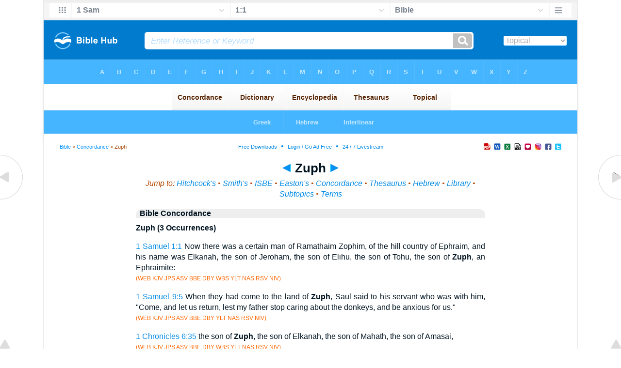

--- FILE ---
content_type: text/html
request_url: https://biblehub.com/concordance/z/zuph.htm
body_size: 4857
content:
<!DOCTYPE html PUBLIC "-//W3C//DTD XHTML 1.0 Transitional//EN" "//www.w3.org/TR/xhtml1/DTD/xhtml1-transitional.dtd"><html xmlns="//www.w3.org/1999/xhtml"><head><meta http-equiv="Content-Type" content="text/html; charset=utf-8" /><meta name="viewport" content="width=device-width; initial-scale=1.0;"/><title>Zuph (3 Occurrences)</title><link rel="canonical" href="https://biblehub.com/topical/z/zuph.htm" /><link rel="stylesheet" href="/5001top.css" type="text/css" media="Screen" /><link rel="stylesheet" href="/topics.css" type="text/css" media="Screen" /><link media="handheld, only screen and (max-width: 4800px), only screen and (max-device-width: 4800px)" href="/4801top.css" type="text/css" rel="stylesheet" /><link media="handheld, only screen and (max-width: 1550px), only screen and (max-device-width: 1550px)" href="/1551top.css" type="text/css" rel="stylesheet" /><link media="handheld, only screen and (max-width: 1250px), only screen and (max-device-width: 1250px)" href="/1251top.css" type="text/css" rel="stylesheet" /><link media="handheld, only screen and (max-width: 1050px), only screen and (max-device-width: 1050px)" href="/1051top.css" type="text/css" rel="stylesheet" /><link media="handheld, only screen and (max-width: 900px), only screen and (max-device-width: 900px)" href="/901top.css" type="text/css" rel="stylesheet" /><link media="handheld, only screen and (max-width: 800px), only screen and (max-device-width: 800px)" href="/801top.css" type="text/css" rel="stylesheet" /><link media="handheld, only screen and (max-width: 575px), only screen and (max-device-width: 575px)" href="/501top.css" type="text/css" rel="stylesheet" /><link media="handheld, only screen and (max-height: 450px), only screen and (max-device-height: 450px)" href="/h451top.css" type="text/css" rel="stylesheet" /><link rel="stylesheet" href="/print.css" type="text/css" media="Print" /></head><body><div id="fx"><table width="100%" border="0" cellspacing="0" cellpadding="0" id="fx2"><tr><td><iframe width="100%" height="30" scrolling="no" src="/topical/vmenus/1_samuel/1-1.htm" align="left" frameborder="0"></iframe></td></tr></table></div><div id="blnk"></div><div align="center"><table width="100%" border="0" cellspacing="0" cellpadding="0" class="maintable"><tr><td><div id="fx5"><table width="100%" border="0" cellspacing="0" cellpadding="0" id="fx6"><tr><td><iframe width="100%" height="245" scrolling="no" src="//biblehu.com/bmcde/z/zuph.htm" frameborder="0"></iframe></td></tr><tr><td><iframe width="100%" height="0" scrolling="no" src="//biblecc.com/uk/1_samuel/1-1.htm" frameborder="0"></iframe></td></tr></table></div></td></tr></table></div><div align="center"><table width="100%" border="0" cellspacing="0" cellpadding="0" class="maintable3"><tr><td><table width="100%" border="0" cellspacing="0" cellpadding="0" align="center" id="announce"><tr><td><div id="l1"><div id="breadcrumbs"><a href="/">Bible</a> > <a href="/concordance/">Concordance</a> > Zuph</div><div id="anc"><iframe src="/anc.htm" width="100%" height="27" scrolling="no" frameborder="0"></iframe></div><div id="anc2"><table width="100%" border="0" cellspacing="0" cellpadding="0" align="center"><tr><td><iframe src="/anc2.htm" width="100%" height="27" scrolling="no" frameborder="0"></iframe></td></tr></table></div></div></td></tr></table><div id="movebox2"><table border="0" align="center" cellpadding="0" cellspacing="0"><tr><td><div id="topheading"><a href="/concordance/z/zuf.htm" title="Zuf"><img src="/lftarr.gif"></a> Zuph <a href="/concordance/z/zuphite.htm" title="Zuphite"><img src="/rtarr.gif"></a></div></td></tr></table></div><div align="center" class="maintable2"><table border="0" cellspacing="0" cellpadding="0" align="center"><tr><td><div id="topverse">Jump to: <a href="#hit" title="Hitchcock's Bible Names Dictionary">Hitchcock's</a> &#8226; <a href="#smi" title="Smith's Bible Dictionary">Smith's</a> &#8226; <a href="#isb" title="International Standard Bible Encyclopedia">ISBE</a> &#8226; <a href="#eas" title="Easton's Bible Dictionary">Easton's</a> &#8226; <a href="#cnc" title="Multiversion Concordance">Concordance</a> &#8226; <a href="#thes" title="Bible Thesaurus">Thesaurus</a> &#8226; <a href="#heb" title="Strong's Hebrew Concordance">Hebrew</a> &#8226; <a href="#lib" title="Library">Library</a> &#8226; <a href="#sub" title="Subtopics">Subtopics</a> &#8226; <a href="#rel" title="Related Terms">Terms</a></div><div id="leftbox"><div class="padleft"><a name="cnc" id="cnc"></a><div class="vheading2">Bible Concordance</div><span class="encheading">Zuph (3 Occurrences)</span><p><span class="rtext"><a href="/1_samuel/1-1.htm">1 Samuel 1:1</a></span> Now there was a certain man of Ramathaim Zophim, of the hill country of Ephraim, and his name was Elkanah, the son of Jeroham, the son of Elihu, the son of Tohu, the son of <span class="boldtext">Zuph</span>, an Ephraimite:<br /><span class="source">(WEB KJV JPS ASV BBE DBY WBS YLT NAS RSV NIV)</span><p><span class="rtext"><a href="/1_samuel/9-5.htm">1 Samuel 9:5</a></span> When they had come to the land of <span class="boldtext">Zuph</span>, Saul said to his servant who was with him, "Come, and let us return, lest my father stop caring about the donkeys, and be anxious for us."<br /><span class="source">(WEB KJV JPS ASV BBE DBY YLT NAS RSV NIV)</span><p><span class="rtext"><a href="/1_chronicles/6-35.htm">1 Chronicles 6:35</a></span> the son of <span class="boldtext">Zuph</span>, the son of Elkanah, the son of Mahath, the son of Amasai,<br /><span class="source">(WEB KJV JPS ASV BBE DBY WBS YLT NAS RSV NIV)</span><a name="thes" id="thes"></a><div class="vheading2">Thesaurus</div><a href="/topical/z/zuph.htm"><span class="l"><b>Zuph</b> (3 Occurrences)</span></a><br><b>...</b><b>Zuph</b>, Land of. (1 Samuel 9:5, 6), a district in which lay Samuel's city, Ramah.<br> It was probably so named after Elkanah's son, <b>Zuph</b> (1 Chronicles 6:26, marg.). <b>...</b><br><font color="#ff6600" size="-1">/z/zuph.htm - 9k</font><p><a href="/topical/r/ramathaimzophim.htm"><span class="l">Ramathaimzophim (1 Occurrence)</span></a><br><b>...</b> The two heights of the Zophites or of the watchers (only in 1 Samuel 1:1), &quot;in the<br> land of <b>Zuph</b>&quot; (9:5). Ramathaim is another name for Ramah (4). <b>...</b><br><font color="#ff6600" size="-1">/r/ramathaimzophim.htm - 8k</font><p><a href="/topical/r/ramathaim-zophim.htm"><span class="l">Ramathaim-zophim (1 Occurrence)</span></a><br><b>...</b> The two heights of the Zophites or of the watchers (only in 1 Samuel 1:1), &quot;in the<br> land of <b>Zuph</b>&quot; (9:5). Ramathaim is another name for Ramah (4). <b>...</b><br><font color="#ff6600" size="-1">/r/ramathaim-zophim.htm - 8k</font><p><a href="/topical/z/zuphite.htm"><span class="l">Zuphite (1 Occurrence)</span></a><br><b>...</b> Ramathaim, a Zuphite of the hill-country of Ephraim, named Elkanah; he was the son<br> of Jeroham, the son of Elihu, the son of Tohu, the son of <b>Zuph</b>, an Ephraimite <b>...</b><br><font color="#ff6600" size="-1">/z/zuphite.htm - 6k</font><p><a href="/topical/e/elka'nah.htm"><span class="l">Elka'nah (20 Occurrences)</span></a><br><b>...</b> zophim, of the hill-country of Ephraim, and his name was Elkanah, the son of Jeroham,<br> the son of Elihu, the son of Tohu, the son of <b>Zuph</b>, an Ephraimite. <b>...</b><br><font color="#ff6600" size="-1">/e/elka'nah.htm - 11k</font><p><a href="/topical/e/elkanah.htm"><span class="l">Elkanah (20 Occurrences)</span></a><br><b>...</b> Zophim, of the hill country of Ephraim, and his name was Elkanah, the son of Jeroham,<br> the son of Elihu, the son of Tohu, the son of <b>Zuph</b>, an Ephraimite: (WEB <b>...</b><br><font color="#ff6600" size="-1">/e/elkanah.htm - 14k</font><p><a href="/topical/s/samuel.htm"><span class="l">Samuel (129 Occurrences)</span></a><br><b>...</b> Saul, his personal appearance, and the search for the lost asses of his father<br> (1 Samuel 9:1-5); his meeting with Samuel in a city in the land of <b>Zuph</b>, in or <b>...</b><br><font color="#ff6600" size="-1">/s/samuel.htm - 90k</font><p><a href="/topical/z/zophai.htm"><span class="l">Zophai (1 Occurrence)</span></a><br><b>...</b> zo'fi, zo'-fa-i (tsophay, meaning uncertain): In 1 Chronicles 6:26 (Hebrew verse<br> 11) = <b>Zuph</b>, the Qere of 1 Chronicles 6:35 (Hebrew, verse 20), and 1 Samuel 1:1 <b>...</b><br><font color="#ff6600" size="-1">/z/zophai.htm - 7k</font><p><a href="/topical/z/zophim.htm"><span class="l">Zophim (2 Occurrences)</span></a><br><b>...</b> Zophim, of the hill country of Ephraim, and his name was Elkanah, the son of Jeroham,<br> the son of Elihu, the son of Tohu, the son of <b>Zuph</b>, an Ephraimite: (WEB <b>...</b><br><font color="#ff6600" size="-1">/z/zophim.htm - 8k</font><p><a href="/topical/z/zuf.htm"><span class="l">Zuf (1 Occurrence)</span></a><br><br><font color="#ff6600" size="-1">/z/zuf.htm - 6k</font><p><a name="hit" id="hit"></a><div class="vheading2">Hitchcock's Bible Names Dictionary</div><span class="encheading">Zuph</span><p>that beholds, observes, watches; roof; covering<a name="smi" id="smi"></a><div class="vheading2">Smith's Bible Dictionary</div><span class="encheading">Zuph</span><p>(<i>honeycomb</i>)<i>, The land of,</i> a district at which Saul and his servant arrived after passing through the possessions of Shalisha, of Shalim and of the Benjamites. (<a href="/1_samuel/9-5.htm">1 Samuel 9:5</a>) only. It evidently contained the city in which they encountered Samuel, ver. 6, and that again was certainly not far from the "tomb of Rachel." It may perhaps be identified with Soba, a well-known place about seven miles due west of Jerusalem.<a name="eas" id="eas"></a><div class="vheading2">Easton's Bible Dictionary</div>Honeycomb, a Kohathite Levite, ancestor of Elkanah and Samuel (<a href="/1_samuel/1-1.htm">1 Samuel 1:1</a>); called also Zophai (<a href="/1_chronicles/6-26.htm">1 Chronicles 6:26</a>). <p>Zuph, Land of<p>(<a href="/1_samuel/9-5.htm">1 Samuel 9:5</a>,  6), a district in which lay Samuel's city, Ramah. It was probably so named after Elkanah's son, Zuph (<a href="/1_chronicles/6-26.htm">1 Chronicles 6:26</a>,  marg.). <a name="isb" id="isb"></a><div class="vheading2">International Standard Bible Encyclopedia</div><span class="encheading">ZUPH</span><p>zuf (tsuph, "honeycomb"):<br><br>(1) According to <a href="/1_samuel/1-1.htm">1 Samuel 1:1</a> b; <a href="/1_chronicles/6-35.htm">1 Chronicles 6:35</a> (Hebrew verse 20) = "Zophai" of <a href="/1_chronicles/6-26.htm">1 Chronicles 6:26</a> (11), an ancestor of Elkanah and Samuel. But Budde and Wellhausen take it to be an adjective, and so read tsuphi, in <a href="/1_samuel/1-1.htm">1 Samuel 1:1</a> b: "Tohu a Zuphite, an Ephraimite." It should probably be read also in 1:1a: "Now there was a certain man of the Ramathites, a Zuphite of the hill-country of Ephraim," as the Hebrew construction in the first part of the verse is otherwise unnatural. The Septuagint's Codex Alexandrinus has Soup; Lucian has Souph in <a href="/1_samuel/1-1.htm">1 Samuel 1:1</a> b; <a href="/1_chronicles/6-26.htm">1 Chronicles 6:26</a> (11); Codex Vaticanus has Souphei; Codex Alexandrinus and Lucian have Souphi; 6:35 (20), Codex Vaticanus and Codex Alexandrinus have Souph; Lucian has Souphi; and the Kethibh has tsiph.<br><br>(2) The Septuagint's Codex Vaticanus and Codex Alexandrinus have Seiph; Lucian has Sipha, "the land of Zuph," a district in Benjamin, near its northern border (<a href="/1_samuel/9-5.htm">1 Samuel 9:5</a>).<br><br>David Francis Roberts<p><a name="heb" id="heb"></a><div class="vheading2">Strong's Hebrew</div><a href="/hebrew/6689.htm"><span class="l">6689. Tsuph -- ancestor of Elkanah and Samuel</span></a><br><b>...</b>  6688, 6689. Tsuph. 6690 . ancestor of Elkanah and Samuel. Transliteration:<br> Tsuph Phonetic Spelling: (tsoof) Short Definition: <b>Zuph</b>. <b>...</b> Zophai, <b>Zuph</b>. <b>...</b> <br><font color="#ff6600" size="-1">/hebrew/6689.htm</font><font color="#ff6600" size="-1"> - 6k</font><a name="lib" id="lib"></a><div class="vheading2">Library</div><p><a href="/library/maclaren/expositions_of_holy_scripture_f/the_old_judge_and_the.htm"><span class="l">The Old Judge and the Young King</span></a> <br><b>...</b> It was not Samuel&#39;s ordinary residence; it was in the &#39;land of <b>Zuph</b>,&#39; an unknown<br> district; it was perched, like most of the cities, on a hill; it had fountains <b>...</b> <br><font color="#ff6600" size="-1">/.../maclaren/expositions of holy scripture f/the old judge and the.htm</font><p><a href="/library/lightfoot/from_the_talmud_and_hebraica/chapter_43_ramah_ramathaim_zophim.htm"><span class="l">Ramah. Ramathaim Zophim. Gibeah.</span></a> <br><b>...</b> of Samuel was Ramath Zophim; and this of Benjamin, was Ramath Zophim also: but by<br> a different etymology, as it seems:"that, it may be, from <b>Zuph</b>, Saul&#39;s great <b>...</b> <br><font color="#ff6600" size="-1">/.../lightfoot/from the talmud and hebraica/chapter 43 ramah ramathaim zophim.htm</font><p><a href="/library/sherman/the_childrens_bible/how_samuel_found_a_leader.htm"><span class="l">How Samuel Found a Leader</span></a> <br><b>...</b> They had come into the land of <b>Zuph</b> when Saul said to his servant who was with him,<br> &quot;Come, let us go back, that my father may not stop thinking of the asses <b>...</b> <br><font color="#ff6600" size="-1">/.../sherman/the childrens bible/how samuel found a leader.htm</font><p><a href="/library/jerome/the_principal_works_of_st_jerome/against_jovinianus.htm"><span class="l">Against Jovinianus.</span></a> <br><b>...</b> his name.&quot; For [4396] Levi begat Kohath, Kohath begat Amminadab, Amminadab begat<br> Korah, Korah begat Assir, Assir begat Elkanah, Elkanah begat <b>Zuph</b>, <b>Zuph</b> begat <b>...</b> <br><font color="#ff6600" size="-1">/.../jerome/the principal works of st jerome/against jovinianus.htm</font><a name="sub" id="sub"></a><div class="vheading2">Subtopics</div><p class="pspc"><a href="/topical/z/zuph.htm">Zuph</a></p><p class="pspc"><a href="/topical/z/zuph_plur_or_zophim.htm">Zuph Plur or Zophim</a></p><p class="pspc"><a href="/topical/naves/z/zuph--a_district_northwest_of_jerusalem.htm">Zuph: A District Northwest of Jerusalem</a></p><p class="pspc"><a href="/topical/naves/z/zuph--a_kohathite.htm">Zuph: A Kohathite</a></p><a name="rel" id="rel"></a><div class="vheading2">Related Terms</div><p class="pspc2"><a href="/topical/r/ramathaimzophim.htm">Ramathaimzophim (1 Occurrence)</a></p><p class="pspc2"><a href="/topical/r/ramathaim-zophim.htm">Ramathaim-zophim (1 Occurrence)</a></p><p class="pspc2"><a href="/topical/z/zuphite.htm">Zuphite (1 Occurrence)</a></p><p class="pspc2"><a href="/topical/e/elka'nah.htm">Elka&#39;nah (20 Occurrences)</a></p><p class="pspc2"><a href="/topical/e/elkanah.htm">Elkanah (20 Occurrences)</a></p><p class="pspc2"><a href="/topical/s/samuel.htm">Samuel (129 Occurrences)</a></p><p class="pspc2"><a href="/topical/z/zophai.htm">Zophai (1 Occurrence)</a></p><p class="pspc2"><a href="/topical/z/zophim.htm">Zophim (2 Occurrences)</a></p><p class="pspc2"><a href="/topical/z/zuf.htm">Zuf (1 Occurrence)</a></p><p class="pspc2"><a href="/topical/j/jeroham.htm">Jeroham (11 Occurrences)</a></p><p class="pspc2"><a href="/topical/j/jero'ham.htm">Jero&#39;ham (10 Occurrences)</a></p><p class="pspc2"><a href="/topical/w/worrying.htm">Worrying (3 Occurrences)</a></p><p class="pspc2"><a href="/topical/t/tohu.htm">Tohu (1 Occurrence)</a></p><p class="pspc2"><a href="/topical/r/ramatha'im-zo'phim.htm">Ramatha&#39;im-zo&#39;phim (1 Occurrence)</a></p><p class="pspc2"><a href="/topical/r/ramathaim.htm">Ramathaim (1 Occurrence)</a></p><p class="pspc2"><a href="/topical/e/ephrathite.htm">Ephrathite (3 Occurrences)</a></p><p class="pspc2"><a href="/topical/e/eli'hu.htm">Eli&#39;hu (11 Occurrences)</a></p><p class="pspc2"><a href="/topical/e/ephraimite.htm">Ephraimite (6 Occurrences)</a></p><p class="pspc2"><a href="/topical/e/e'phraimite.htm">E&#39;phraimite (3 Occurrences)</a></p><p class="pspc2"><a href="/topical/m/mahath.htm">Mahath (4 Occurrences)</a></p><p class="pspc2"><a href="/topical/m/malchiel.htm">Malchiel (3 Occurrences)</a></p><p class="pspc2"><a href="/topical/c/caring.htm">Caring (23 Occurrences)</a></p><p class="pspc2"><a href="/topical/a/amasai.htm">Amasai (5 Occurrences)</a></p><p class="pspc2"><a href="/topical/a/ama'sai.htm">Ama&#39;sai (5 Occurrences)</a></p><p class="pspc2"><a href="/topical/s/suph.htm">Suph (9 Occurrences)</a></p><p class="pspc2"><a href="/topical/s/sorrowful.htm">Sorrowful (29 Occurrences)</a></p><p class="pspc2"><a href="/topical/e/elihu.htm">Elihu (11 Occurrences)</a></p><p class="pspc2"><a href="/topical/n/nebo.htm">Nebo (13 Occurrences)</a></p><p class="pspc2"><a href="/topical/a/anxious.htm">Anxious (40 Occurrences)</a></p><p class="pspc2"><a href="/topical/s/start.htm">Start (50 Occurrences)</a></p><p class="pspc2"><a href="/topical/c/concerned.htm">Concerned (45 Occurrences)</a></p><p class="pspc2"><a href="/topical/d/district.htm">District (59 Occurrences)</a></p><p class="pspc2"><a href="/topical/t/thinking.htm">Thinking (58 Occurrences)</a></p><p class="pspc2"><a href="/topical/d/donkeys.htm">Donkeys (71 Occurrences)</a></p><p class="pspc2"><a href="/topical/a/asses.htm">Asses (68 Occurrences)</a></p><p class="pspc2"><a href="/topical/l/let's.htm">Let&#39;s (74 Occurrences)</a></p><p class="pspc2"><a href="/topical/e/e'phraim.htm">E&#39;phraim (146 Occurrences)</a></p><p class="pspc2"><a href="/topical/c/cease.htm">Cease (138 Occurrences)</a></p><p class="pspc2"><a href="/topical/s/stop.htm">Stop (108 Occurrences)</a></p><p class="pspc2"><a href="/topical/s/saul.htm">Saul (371 Occurrences)</a></p><p class="pspc2"><a href="/topical/t/troubled.htm">Troubled (244 Occurrences)</a></p><p class="pspc2"><a href="/topical/e/ephraim.htm">Ephraim (168 Occurrences)</a></p><p class="pspc2"><a href="/topical/h/hill-country.htm">Hill-country (85 Occurrences)</a><div class="vheading2">Links</div><a href="/concordance/">Bible Concordance</a> &#8226; <a href="/dictionary/">Bible Dictionary</a> &#8226; <a href="/encyclopedia/">Bible Encyclopedia</a> &#8226; <a href="/topical/">Topical Bible</a> &#8226; <a href="/thesaurus/">Bible Thesuarus</a></div></div></td></tr></table></div><div id="left"><a href="/concordance/z/zuf.htm" onmouseover='lft.src="/leftgif.png"' onmouseout='lft.src="/left.png"' title="Zuf"><img src="/left.png" name="lft" border="0" alt="Zuf" /></a></div><div id="right"><a href="/concordance/z/zuphite.htm" onmouseover='rght.src="/rightgif.png"' onmouseout='rght.src="/right.png"' title="Zuphite"><img src="/right.png" name="rght" border="0" alt="Zuphite" /></a></div><div id="botleft"><a href="#" onmouseover='botleft.src="/botleftgif.png"' onmouseout='botleft.src="/botleft.png"' title="Top of Page"><img src="/botleft.png" name="botleft" border="0" alt="Top of Page" /></a></div><div id="botright"><a href="#" onmouseover='botright.src="/botrightgif.png"' onmouseout='botright.src="/botright.png"' title="Top of Page"><img src="/botright.png" name="botright" border="0" alt="Top of Page" /></a></div></div></div><div align="center"><br /><br /><script async src="//pagead2.googlesyndication.com/pagead/js/adsbygoogle.js"></script>
<!-- 200 x 200 Topical -->
<ins class="adsbygoogle"
     style="display:inline-block;width:200px;height:200px"
     data-ad-client="ca-pub-3753401421161123"
     data-ad-slot="7081625135"></ins>
<script>
(adsbygoogle = window.adsbygoogle || []).push({});
</script><br /><br /></div>
<div id="bot"><iframe width="100%" height="1500" scrolling="no" src="/botmenubhpar.htm" frameborder="0"></iframe></div></td></tr></table></div></body></html>

--- FILE ---
content_type: text/html
request_url: https://biblehub.com/topical/vmenus/1_samuel/1-1.htm
body_size: 1805
content:
<!DOCTYPE html PUBLIC "-//W3C//DTD XHTML 1.0 Transitional//EN" "http://www.w3.org/TR/xhtml1/DTD/xhtml1-transitional.dtd"><html xmlns="http://www.w3.org/1999/xhtml"><head><meta http-equiv="Content-Type" content="text/html; charset=utf-8" /><meta name="viewport" content="width=device-width; initial-scale=1.0; maximum-scale=1.0; user-scalable=0;"/><title>1 Samuel 1:1 Menus</title><link rel="stylesheet" href="/c33.css" type="text/css" media="Screen" /><script language="JavaScript">
<!--
function MM_jumpMenu(targ,selObj,restore){ //v3.0
  eval(targ+".location='"+selObj.options[selObj.selectedIndex].value+"'"); if (restore) selObj.selectedIndex=0; }
//-->
</script></head><BODY onLoad="document.select2.reset();"><table width="100%" border="0" cellspacing="0" cellpadding="0"><tr><td><td class="mwid"><table width="100%" border="0" cellspacing="0" cellpadding="0"><tr><td class="ic"><a href="../1_samuel.htm" class="ic" title="Verse Chooser" target="_top"><img src="/grid2.png" height="28px" width="45px" border="0"></a></td><td class="tb1"><select name="select1" class="drop" onChange="MM_jumpMenu('top',this,0)"><option value="../../genesis/1-1.htm">Genesis</option><option value="../../exodus/1-1.htm">Exodus</option><option value="../../leviticus/1-1.htm">Leviticus</option><option value="../../numbers/1-1.htm">Numbers</option><option value="../../deuteronomy/1-1.htm">Deuteronomy</option><option value="../../joshua/1-1.htm">Joshua</option><option value="../../judges/1-1.htm">Judges</option><option value="../../ruth/1-1.htm">Ruth</option><option value="../../1_samuel/1-1.htm" selected>1 Sam</option><option value="../../2_samuel/1-1.htm">2 Samuel</option><option value="../../1_kings/1-1.htm">1 Kings</option><option value="../../2_kings/1-1.htm">2 Kings</option><option value="../../1_chronicles/1-1.htm">1 Chronicles</option><option value="../../2_chronicles/1-1.htm">2 Chronicles</option><option value="../../ezra/1-1.htm">Ezra</option><option value="../../nehemiah/1-1.htm">Nehemiah</option><option value="../../esther/1-1.htm">Esther</option><option value="../../job/1-1.htm">Job</option><option value="../../psalms/1-1.htm">Psalms</option><option value="../../proverbs/1-1.htm">Proverbs</option><option value="../../ecclesiastes/1-1.htm">Ecclesiastes</option><option value="../../songs/1-1.htm">Song of Solomon</option><option value="../../isaiah/1-1.htm">Isaiah</option><option value="../../jeremiah/1-1.htm">Jeremiah</option><option value="../../lamentations/1-1.htm">Lamentations</option><option value="../../ezekiel/1-1.htm">Ezekiel</option><option value="../../daniel/1-1.htm">Daniel</option><option value="../../hosea/1-1.htm">Hosea</option><option value="../../joel/1-1.htm">Joel</option><option value="../../amos/1-1.htm">Amos</option><option value="../../obadiah/1-1.htm">Obadiah</option><option value="../../jonah/1-1.htm">Jonah</option><option value="../../micah/1-1.htm">Micah</option><option value="../../nahum/1-1.htm">Nahum</option><option value="../../habakkuk/1-1.htm">Habakkuk</option><option value="../../zephaniah/1-1.htm">Zephaniah</option><option value="../../haggai/1-1.htm">Haggai</option><option value="../../zechariah/1-1.htm">Zechariah</option><option value="../../malachi/1-1.htm">Malachi</option><option value="../../matthew/1-1.htm">Matthew</option><option value="../../mark/1-1.htm">Mark</option><option value="../../luke/1-1.htm">Luke</option><option value="../../john/1-1.htm">John</option><option value="../../acts/1-1.htm">Acts</option><option value="../../romans/1-1.htm">Romans</option><option value="../../1_corinthians/1-1.htm">1 Corinthians</option><option value="../../2_corinthians/1-1.htm">2 Corinthians</option><option value="../../galatians/1-1.htm">Galatians</option><option value="../../ephesians/1-1.htm">Ephesians</option><option value="../../philippians/1-1.htm">Philippians</option><option value="../../colossians/1-1.htm">Colossians</option><option value="../../1_thessalonians/1-1.htm">1 Thessalonians</option><option value="../../2_thessalonians/1-1.htm">2 Thessalonians</option><option value="../../1_timothy/1-1.htm">1 Timothy</option><option value="../../2_timothy/1-1.htm">2 Timothy</option><option value="../../titus/1-1.htm">Titus</option><option value="../../philemon/1-1.htm">Philemon</option><option value="../../hebrews/1-1.htm">Hebrews</option><option value="../../james/1-1.htm">James</option><option value="../../1_peter/1-1.htm">1 Peter</option><option value="../../2_peter/1-1.htm">2 Peter</option><option value="../../1_john/1-1.htm">1 John</option><option value="../../2_john/1-1.htm">2 John</option><option value="../../3_john/1-1.htm">3 John</option><option value="../../jude/1-1.htm">Jude</option><option value="../../revelation/1-1.htm">Revelation</option></select></td><td class="tb2"><select name="select2" class="drop2" onChange="MM_jumpMenu('top',this,0)"><option value="../../1_samuel/1-1.htm" selected>1:1</option><option value="../../1_samuel/1-2.htm">1 Samuel 1:2</option><option value="../../1_samuel/1-3.htm">1 Samuel 1:3</option><option value="../../1_samuel/1-4.htm">1 Samuel 1:4</option><option value="../../1_samuel/1-5.htm">1 Samuel 1:5</option><option value="../../1_samuel/1-6.htm">1 Samuel 1:6</option><option value="../../1_samuel/1-7.htm">1 Samuel 1:7</option><option value="../../1_samuel/1-8.htm">1 Samuel 1:8</option><option value="../../1_samuel/1-9.htm">1 Samuel 1:9</option><option value="../../1_samuel/1-10.htm">1 Samuel 1:10</option><option value="../../1_samuel/1-11.htm">1 Samuel 1:11</option><option value="../../1_samuel/1-12.htm">1 Samuel 1:12</option><option value="../../1_samuel/1-13.htm">1 Samuel 1:13</option><option value="../../1_samuel/1-14.htm">1 Samuel 1:14</option><option value="../../1_samuel/1-15.htm">1 Samuel 1:15</option><option value="../../1_samuel/1-16.htm">1 Samuel 1:16</option><option value="../../1_samuel/1-17.htm">1 Samuel 1:17</option><option value="../../1_samuel/1-18.htm">1 Samuel 1:18</option><option value="../../1_samuel/1-19.htm">1 Samuel 1:19</option><option value="../../1_samuel/1-20.htm">1 Samuel 1:20</option><option value="../../1_samuel/1-21.htm">1 Samuel 1:21</option><option value="../../1_samuel/1-22.htm">1 Samuel 1:22</option><option value="../../1_samuel/1-23.htm">1 Samuel 1:23</option><option value="../../1_samuel/1-24.htm">1 Samuel 1:24</option><option value="../../1_samuel/1-25.htm">1 Samuel 1:25</option><option value="../../1_samuel/1-26.htm">1 Samuel 1:26</option><option value="../../1_samuel/1-27.htm">1 Samuel 1:27</option><option value="../../1_samuel/1-28.htm">1 Samuel 1:28</option><option value="../../1_samuel/1-28.htm">-----------------------------</option><option value="../../1_samuel/2-1.htm">1 Samuel 2</option><option value="../../1_samuel/3-1.htm">1 Samuel 3</option><option value="../../1_samuel/4-1.htm">1 Samuel 4</option><option value="../../1_samuel/5-1.htm">1 Samuel 5</option><option value="../../1_samuel/6-1.htm">1 Samuel 6</option><option value="../../1_samuel/7-1.htm">1 Samuel 7</option><option value="../../1_samuel/8-1.htm">1 Samuel 8</option><option value="../../1_samuel/9-1.htm">1 Samuel 9</option><option value="../../1_samuel/10-1.htm">1 Samuel 10</option><option value="../../1_samuel/11-1.htm">1 Samuel 11</option><option value="../../1_samuel/12-1.htm">1 Samuel 12</option><option value="../../1_samuel/13-1.htm">1 Samuel 13</option><option value="../../1_samuel/14-1.htm">1 Samuel 14</option><option value="../../1_samuel/15-1.htm">1 Samuel 15</option><option value="../../1_samuel/16-1.htm">1 Samuel 16</option><option value="../../1_samuel/17-1.htm">1 Samuel 17</option><option value="../../1_samuel/18-1.htm">1 Samuel 18</option><option value="../../1_samuel/19-1.htm">1 Samuel 19</option><option value="../../1_samuel/20-1.htm">1 Samuel 20</option><option value="../../1_samuel/21-1.htm">1 Samuel 21</option><option value="../../1_samuel/22-1.htm">1 Samuel 22</option><option value="../../1_samuel/23-1.htm">1 Samuel 23</option><option value="../../1_samuel/24-1.htm">1 Samuel 24</option><option value="../../1_samuel/25-1.htm">1 Samuel 25</option><option value="../../1_samuel/26-1.htm">1 Samuel 26</option><option value="../../1_samuel/27-1.htm">1 Samuel 27</option><option value="../../1_samuel/28-1.htm">1 Samuel 28</option><option value="../../1_samuel/29-1.htm">1 Samuel 29</option><option value="../../1_samuel/30-1.htm">1 Samuel 30</option><option value="../../1_samuel/31-1.htm">1 Samuel 31</option></select></td><td class="tb3"><iframe src="/b/1_samuel/1-1.htm" width="100%" height="30" scrolling=no frameborder="0" cellpadding=0></iframe></td><td class="ic"><a href="/bibles/1_samuel/1-1.htm" class="ic" title="Version Chooser" target="_top"><img src="/hb2.png" height="28px" width="45px" border="0"></a></td></tr><tr><td height="1"><img src="/clr.gif" height="1" width="20"></td><td height="1"><img src="/clr.gif" height="1" width="70"></td><td height="1"><img src="/clr.gif" height="1" width="70"></td><td height="1"><img src="/clr.gif" height="1" width="70"></td><td height="1"><img src="/clr.gif" height="1" width="20"></td></tr></table></body></td><td></td></tr></table></html>

--- FILE ---
content_type: text/html
request_url: https://biblehu.com/bmcde/z/zuph.htm
body_size: 541
content:
<html><head><title>Main Menu</title><script type="text/javascript">
if (screen.width < 801) {window.location = "//biblemenus.com/topmenucde/31000.htm";}
</script><style type=text/css>body {background-color: #F0F9FF; margin-left: 0px; margin-top: 0px; border-top: 0px; margin-right: 0px; margin-bottom: 0px;}</style><table width=100% border=0 cellspacing=0 cellpadding=0 align=center><tr><td><iframe src="//biblemenus.com/topmaincde/31000.htm" width="100%" height="245" scrolling="no" frameborder="0"></iframe></td></tr></table></body></html>

--- FILE ---
content_type: text/html
request_url: https://biblecc.com/uk/1_samuel/1-1.htm
body_size: 1360
content:
<!DOCTYPE html PUBLIC "-//W3C//DTD XHTML 1.0 Transitional//EN" "//www.w3.org/TR/xhtml1/DTD/xhtml1-transitional.dtd"><html xmlns="//www.w3.org/1999/xhtml"><head><title>1 Samuel 1:1 Menu</title><style type="text/css">body {BACKGROUND-COLOR: #97d6ff; background-image: url(/uk47.gif); LINE-HEIGHT: 27px; FONT-FAMILY: Arial, Helvetica, Sans-serif; margin-left: 15px; margin-top: 0px; border-top: 0px; margin-right: 12px; margin-bottom: 0px;}.hovermenu ul{font: bold 12px arial; padding-left: 0; margin-left: 0; margin-top: 0; line-height: 27px;}.hovermenu ul li{list-style: none; display: inline;}.hovermenu ul li a{padding: 18px 10px; text-decoration: none; float: left;border: 0px;}.hovermenu ul li a:hover{border-style: solid; border: 0px; background-image: url(/ukbk.png);}.hdg {font-size:27px; line-height:62px; font-weight:700; color:#0066aa}body .hovermenu ul li a:active{ /* Apply mousedown effect only to NON IE browsers */ border-style: inset;}</style></head><body><table width="100%" border="0" cellspacing="0" cellpadding="0"><tr align="center"><td class="hovermenu" align="center"><table border="0" cellspacing="0" cellpadding="0" align="center"><tr align="left"><td class="hovermenu" align="left"  background="/uk41sh.gif"><ul><li><a href="//biblehub.com/1_samuel/1.htm" target="_top" title="Parallel Chapters"><img src="/bl.gif" width="12" height="12" border="0"></a></li><li><a href="//biblehub.com/crossref/1_samuel/1-1.htm" target="_top" title="Cross References"><img src="/bl.gif" width="12" height="12" border="0"></a></li><li><a href="//biblehub.com/chain/1_samuel/1-1.htm" target="_top" title="Chain Links"><img src="/bl.gif" width="12" height="12" border="0"></a></li><li><a href="//biblehub.com/context/1_samuel/1-1.htm" target="_top" title="Context"><img src="/bl.gif" width="12" height="12" border="0"></a></li><li><a href="//biblehub.com/commentaries/illustrator/1_samuel/1.htm" target="_top" title="Biblical Illustrator"><img src="/bl.gif" width="12" height="12" border="0"></a></li><li><a href="//biblehub.com/commentaries/homiletics/1_samuel/1.htm" target="_top" title="Pulpit Commentary Homiletics"><img src="/bl.gif" width="12" height="12" border="0"></a></li><li><a href="//biblepic.com/1_samuel/1-1.htm" target="_top" title="Pictures"><img src="/bl.gif" width="12" height="12" border="0"></a></li><li><a href="//biblehub.com/tsk/1_samuel/1-1.htm" target="_top" title="Treasury of Scripture Knowledge"><img src="/bl.gif" width="12" height="12" border="0"></a></li><li><a href="//biblesummary.org/1_samuel/1.htm" target="_top" title="Bible Book Summary"><img src="/bl.gif" width="12" height="12" border="0"></a></li><li><a href="//bibleoutline.org/1_samuel/1.htm" target="_top" title="Chapter Outline"><img src="/bl.gif" width="12" height="12" border="0"></a></li><li><a href="//bibletimeline.info/1_samuel/1.htm" target="_top" title="Timeline"><img src="/bl.gif" width="12" height="12" border="0"></a></li><li><a href="//christianbookshelf.org/1_samuel/1-1.htm" target="_top" title="Library"><img src="/bl.gif" width="12" height="12" border="0"></a></li><li><a href="//biblehub.com/interlinear/study/matthew/1.htm" target="_top" title="Greek Study Bible (NT)"><img src="/bl.gif" width="12" height="12" border="0"></a></li><li><a href="//biblehub.com/interlinear/study/1_samuel/1.htm" target="_top" title="Hebrew Study Bible"><img src="/bl.gif" width="12" height="12" border="0"></a></li><li><a href="//biblehub.com/texts/matthew/1-1.htm" target="_top" title="Parallel Greek Texts (NT)"><img src="/bl.gif" width="12" height="12" border="0"></a></li><li><a href="//biblehub.com/texts/1_samuel/1-1.htm" target="_top" title="Parallel Hebrew Texts"><img src="/bl.gif" width="12" height="12" border="0"></a></li><li><a href="//biblehub.com/pes/matthew/1.htm" target="_top" title="Aramaic NT"><img src="/bl.gif" width="12" height="12" border="0"></a></li><li><a href="//bibleapps.com/1_samuel/1-1.htm" target="_top" title="Mobile Format"><img src="/bl.gif" width="12" height="12" border="0"></a></li><li><a href="//mbible.com/1_samuel/1-1.htm" target="_top" title="Printer Friendly Text"><img src="/bl.gif" width="12" height="12" border="0"></a></li><li><a href="//www.facebook.com/sharer.php?s=100&p[url]=//biblehub.com/1_samuel/1-1.htm&p[images][0]=//biblehub.com/bible.gif&p[title]=1 Samuel 1:1 &p[summary]=There was a certain man from Ramathaim, a Zuphite from the hill country of Ephraim, whose name was Elkanah  . . ." target="_blank" title="Share this Verse on Facebook"><img src="/bl.gif" width="12" height="12" border="0"></a></li><li><a href="https://plus.google.com/share?url=//biblehub.com/1_samuel/1-1.htm" target="_blank" title="Share this Verse on Google Plus"><img src="/bl.gif" width="12" height="12" border="0"></a></li><li><a href="//twitter.com/home?status=There was a certain man from Ramathaim, a Zuphite from the hill country of Ephraim, whose name was Elkanah  . . . //biblehub.com/1_samuel/1-1.htm" target="_blank" title="Tweet this Verse"><img src="/bl.gif" width="12" height="12" border="0"></a></li></ul></td></tr></table></td></tr></table></body></html>

--- FILE ---
content_type: text/html
request_url: https://biblehub.com/anc2.htm
body_size: 812
content:
<html><head><title>Main Menu</title><style type="text/css">body {background-color: #ffffff; background-image:url(iconlist5.png); background-repeat: no-repeat;
background-size: 183px 48px;
  background-position: right top; FONT-FAMILY: Arial, Helvetica, Sans-serif; margin-left: 0px; margin-top: 7px; border-top: 0px; margin-right: 0px; margin-bottom: 0px;}.hovermenu ul{font: bold 12px arial; padding-left: 0; margin-left: 0; margin-top: 0; line-height: 16px;}.hovermenu ul li{list-style: none; display: inline;}.hovermenu ul li a{padding: 0px 0em;text-decoration: none; float: left; color: white; border: 0px solid #F0F9FF;}.hovermenu ul li a:hover{background-image:url(fbclear.png); border-style: solid; border-color:#F0F9FF}body .hovermenu ul li a:active{ /* Apply mousedown effect only to NON IE browsers */ border-style: inset;}</style></head><body><table width="100%" border="0" cellspacing="0" cellpadding="0"><tr align="center"><td class="hovermenu" align="right"><table border="0" cellspacing="0" cellpadding="0"><tr align="center"><td class="hovermenu" align="right"><ul>

<li><a href="/pdfs.htm" target="_top"><img src="fbclear.png" title="Bible PDF" border="0"></a></li>
<li><a href="/docs.htm" target="_top"><img src="fbclear.png" title="Bible Word Processor File" border="0"></a></li>
<li><a href="/spreadsheets.htm" target="_top"><img src="fbclear.png" title="Bible Spreadsheet" border="0"></a></li>
<li><a href="/texts.htm" target="_top"><img src="fbclear.png" title="Bible Text File" border="0"></a></li>
  
<li><a href="//dailystudybible.com/today.php" target="_top"><img src="fbclear.png" title="Today's Devotions and Reading Plan" border="0"></a></li>
<li><a href="https://www.instagram.com/biblehub/" target="_top"><img src="fbclear.png" title="Follow us on Instagram" border="0"></a></li>
<li><a href="https://www.facebook.com/BibleHub" target="_top"><img src="fbclear.png" title="Follow us on Facebook" border="0"></a></li>
<li><a href="https://twitter.com/thebiblehub" target="_top"><img src="fbclear.png" title="Follow us on Twitter" border="0"></a></li>
<li><a href="//pinterest.com/biblehub/" target="_top"></li>

</ul></td></tr></table></td></tr></table></body></html>


--- FILE ---
content_type: text/html
request_url: https://biblehub.com/b/1_samuel/1-1.htm
body_size: 2221
content:
<!DOCTYPE html PUBLIC "-//W3C//DTD XHTML 1.0 Transitional//EN" "http://www.w3.org/TR/xhtml1/DTD/xhtml1-transitional.dtd"><html xmlns="http://www.w3.org/1999/xhtml"><head><meta http-equiv="Content-Type" content="text/html; charset=utf-8" /><meta name="viewport" content="width=device-width; initial-scale=1.0; maximum-scale=1.0; user-scalable=0;"/><title>1 Samuel 1:1 Menus</title><link rel="stylesheet" href="/c33.css" type="text/css" media="Screen" /> <script language="JavaScript">
<!--
function MM_jumpMenu(targ,selObj,restore){ //v3.0
  eval(targ+".location='"+selObj.options[selObj.selectedIndex].value+"'"); if (restore) selObj.selectedIndex=0; }
//-->
</script></head><BODY onLoad="document.select2.reset();"><table width="100%" border="0" cellspacing="0" cellpadding="0"><tr><td class="tb4"><select name="select3" class="drop4" onChange="MM_jumpMenu('top',this,0)"><option value="/1_samuel/1-1.htm" selected>Bible</option><option value="/1_samuel/1-1.htm">Bible Hub Parallel</option><option value="/brb/1_samuel/1.htm">Reader's Bible</option><option value="/crossref/1_samuel/1-1.htm">Cross References</option><option value="/tsk/1_samuel/1-1.htm">TSK</option><option value="/1_samuel/1-1.htm"> </option><option value="/1_samuel/1-1.htm" class="hs">Quick Links</option><option value="/niv/1_samuel/1.htm">New International Version</option><option value="/nlt/1_samuel/1.htm">New Living Translation</option><option value="/esv/1_samuel/1.htm">English Standard Version</option><option value="/nkjv/1_samuel/1.htm">New King James Version</option><option value="/bsb-strongs/1_samuel/1.htm">Strong's BSB</option><option value="/ylts/1_samuel/1.htm">Strong's YLT</option><option value="/nas/1_samuel/1.htm">Strong's NASB</option><option value="/kjvs/1_samuel/1.htm">Strong's KJV</option><option value="/hcsb/1_samuel/1.htm">Strong's HCSB</option><option value="/1_samuel/1-1.htm"> </option><option value="/1_samuel/1-1.htm" class="hs">Alphabetical Listings</option><option value="/afv/1_samuel/1.htm">A Faithful Version</option><option value="/akjv/1_samuel/1.htm">American King James</option><option value="/asv/1_samuel/1.htm">American Standard Version</option><option value="/brb/1_samuel/1.htm">Berean Reader's Bible</option><option value="/bsb/1_samuel/1.htm">Berean Study Bible</option><option value="/sep/1_samuel/1.htm">Brenton's Septuagint</option><option value="/csb/1_samuel/1.htm">Christian Standard Bible</option><option value="/cev/1_samuel/1.htm">Contemporary English Version</option><option value="/dbt/1_samuel/1.htm">Darby Bible Translation</option><option value="/drb/1_samuel/1.htm">Douay-Rheims Bible</option><option value="/erv/1_samuel/1.htm">English Revised Version</option><option value="/esv/1_samuel/1.htm">English Standard Version</option><option value="/gwt/1_samuel/1.htm">God's Word Translation</option><option value="/gnt/1_samuel/1.htm">Good News Translation</option><option value="/hcsb/1_samuel/1.htm">Holman Christian Standard</option><option value="/isr/1_samuel/1.htm">Inst. for Scripture Research</option><option value="/isv/1_samuel/1.htm">International Standard Version</option><option value="/jps/1_samuel/1.htm">JPS Tanakh</option><option value="/jub/1_samuel/1.htm">Jubilee Bible 2000</option><option value="/kjv/1_samuel/1.htm">King James Bible</option><option value="/kj2000/1_samuel/1.htm">King James 2000 Bible</option><option value="/kjver/1_samuel/1.htm">KJV Easy Read</option><option value="/purple/1_samuel/1.htm">KJV Purple Letter Edition</option><option value="/let/1_samuel/1.htm">Literal Emphasis Translation</option><option value="/lsv/1_samuel/1.htm">Literal Standard Version</option><option value="/msb/1_samuel/1.htm">Majority Standard Bible</option><option value="/net/1_samuel/1.htm">NET Bible</option><option value="/nasb/1_samuel/1.htm">New American Standard</option><option value="/nheb/1_samuel/1.htm">New Heart English Bible</option><option value="/niv/1_samuel/1.htm">New International Version</option><option value="/nkjv/1_samuel/1.htm">New King James Version</option><option value="/nlt/1_samuel/1.htm">New Living Translation</option><option value="/ojb/1_samuel/1.htm">Orthodox Jewish Bible</option><option value="/rfp/1_samuel/1.htm">Reader-Friendly Purple</option><option value="/wbt/1_samuel/1.htm">Webster's Bible Translation</option><option value="/web/1_samuel/1.htm">World English Bible</option><option value="/wycliffe/1_samuel/1.htm">Wycliffe Bible</option><option value="/ylt/1_samuel/1.htm">Young's Literal Translation</option><option value="/1_samuel/1-1.htm"> </option><option value="/commentaries/1_samuel/1-1.htm" class="hs">Commentaries</option><option value="/commentaries/barnes/1_samuel/1.htm">Barnes' Notes</option><option value="/commentaries/benson/1_samuel/1.htm">Benson Commentary</option><option value="/commentaries/illustrator/1_samuel/1.htm">Biblical Illustrator</option><option value="/commentaries/cambridge/1_samuel/1.htm">Cambridge Bible</option><option value="/commentaries/clarke/1_samuel/1.htm">Clarke's Commentary</option><option value="/commentaries/darby/1_samuel/1.htm">Darby's Bible Synopsis</option><option value="/commentaries/expositors/1_samuel/1.htm">Expositor's Bible</option><option value="/commentaries/edt/1_samuel/1.htm">Expositor's Dictionary</option><option value="/commentaries/ellicott/1_samuel/1.htm">Ellicott's Commentary</option><option value="/commentaries/gsb/1_samuel/1.htm">Geneva Study Bible</option><option value="/commentaries/gill/1_samuel/1.htm">Gill's Bible Exposition</option><option value="/commentaries/gray/1_samuel/1.htm">Gray's Concise</option><option value="/commentaries/hastings/1_samuel/3-10.htm">Hastings Great Texts</option><option value="/commentaries/jfb/1_samuel/1.htm">Jamieson-Fausset-Brown</option><option value="/commentaries/kad/1_samuel/1.htm">Keil and Delitzsch OT</option><option value="/commentaries/king-en/1_samuel/1.htm">Kingcomments Bible Studies</option><option value="/commentaries/kjt/1_samuel/1.htm">KJV Translator's Notes</option><option value="/commentaries/lange/1_samuel/1.htm">Lange Commentary</option><option value="/commentaries/maclaren/1_samuel/1.htm">MacLaren Expositions</option><option value="/commentaries/mhc/1_samuel/1.htm">Matthew Henry Concise</option><option value="/commentaries/mhcw/1_samuel/1.htm">Matthew Henry Full</option><option value="/commentaries/poole/1_samuel/1.htm">Matthew Poole</option><option value="/commentaries/pulpit/1_samuel/1.htm">Pulpit Commentary</option><option value="/commentaries/homiletics/1_samuel/1.htm">Pulpit Homiletics</option><option value="/commentaries/sermon/1_samuel/1.htm">Sermon Bible</option><option value="/commentaries/sco/1_samuel/1.htm">Scofield Reference Notes</option><option value="/commentaries/ttb/1_samuel/1.htm">Through The Bible</option><option value="/commentaries/wes/1_samuel/1.htm">Wesley's Notes</option><option value="/1_samuel/1-1.htm"> </option><option value="/texts/1_samuel/1-1.htm" class="hs">Hebrew</option><option value="http://ale.hebrewtanakh.com/1_samuel/1.htm">Aleppo Codex</option><option value="http://interlinearbible.org/1_samuel/1.htm">Interlinear Chapters</option><option value="http://interlinearbible.org/1_samuel/1-1.htm">Interlinear Verses</option><option value="http://biblelexicon.org/1_samuel/1-1.htm">Lexicon</option><option value="/texts/1_samuel/1-1.htm">Parallel Texts</option><option value="http://study.interlinearbible.org/1_samuel/1.htm">Study Bible</option><option value="/text/1_samuel/1-1.htm">Text Analysis</option><option value="http://wlc.hebrewtanakh.com/1_samuel/1.htm">WLC Hebrew OT</option><option value="http://greekheb-strongs.scripturetext.com/1_samuel/1.htm">Word Studies</option><option value="http://sepd.biblos.com/1_samuel/1.htm"> </option><option value="http://sepd.biblos.com/1_samuel/1.htm" class="hs">Greek</option><option value="/sepd/1_samuel/1.htm">Swete's Septuagint</option><option value="http://apostolic.interlinearbible.org/1_samuel/1.htm">Apostolic Bible Polyglot</option><option value="/texts/matthew/1-1.htm">Jump to NT</option><option value="/1_samuel/1-1.htm"> </option><option value="/1_samuel/1-1.htm" class="hs">Study Tools</option><option value="/questions/1_samuel/1.htm">Bible Study Questions</option><option value="/chaptersummaries/1_samuel/1.htm">Chapter Summaries</option><option value="/chain/1_samuel/1-1.htm">Chain Links</option><option value="http://childrensbibleonline.com/1_samuel/1.htm">Children's Bible</option><option value="http://bibletimeline.info/1_samuel/1.htm">Chronological Bible</option><option value="http://christianbookshelf.org/1_samuel/1-1.htm">Library</option><option value="/multi/1_samuel/1-1.htm">Multiple Languages</option><option value="/parallel/1_samuel/1.htm">Parallel Chapters</option><option value="/p/niv/esv/1_samuel/1.shtml">Parallel Bible</option><option value="http://parallelgospels.org">Parallel Gospels</option><option value="http://biblesummary.org/1_samuel/1.htm">Summary</option><option value="http://bibletimeline.info/1_samuel/1.htm">Timeline</option><option value="/multi/1_samuel/1-1.htm"> </option><option value="/multi/1_samuel/1-1.htm">Multilingual</option></select></td></tr><tr><td height="1"><img src="/clr.gif" height="1" width="70"></td></tr></table></body></html>

--- FILE ---
content_type: text/html
request_url: https://biblemenus.com/cdem/z/zuph.htm
body_size: 482
content:
<!DOCTYPE html PUBLIC "-//W3C//DTD XHTML 1.0 Transitional//EN" "http://www.w3.org/TR/xhtml1/DTD/xhtml1-transitional.dtd"><html xmlns="http://www.w3.org/1999/xhtml"><head><title>Combined Menu</title><style type="text/css">body {background-color: #0087e1; background-image: url(/combine.gif); margin-left: 0px; margin-top: 1px; margin-right: 0px; margin-bottom: 0px;}</style><meta http-equiv="Content-Type" content="text/html; charset=utf-8"></head><body><table width="100%" border="0" cellspacing="0" cellpadding="0"><tr><td><iframe src="//biblehub.com/alphtop.htm" width="100%" height="50" scrolling=no frameborder="0" cellpadding=0></iframe></td></tr><tr><td height="1"></td></tr><tr><td><iframe src="/cde/z/zuph.htm" width="100%" height="52" scrolling=no frameborder="0" cellpadding=0></iframe></td></tr><tr><td height="1"></td></tr></table><table width="100%" border="0" cellspacing="0" cellpadding="0"><tr><td><iframe src="//biblehub.com/alphbot.htm" width="100%" height="48" scrolling=no frameborder="0" cellpadding=0></iframe></td></tr><tr><td height="1"></td></tr><tr><td><iframe src="/topnew.htm" width="100%" height="26" scrolling=no frameborder="0" cellpadding=0></iframe></table></body></html>

--- FILE ---
content_type: text/html
request_url: https://biblemenus.com/cde/z/zuph.htm
body_size: 725
content:
<html><head><title>Main Menu</title><style type="text/css">body {background-color: #ffffff; FONT-FAMILY: Gill Sans, Gill Sans MT, Myriad Pro, DejaVu Sans Condensed, Helvetica, Arial, sans-serif; margin-left: 15px; margin-top: 0px; border-top: 0px; margin-right: 12px; margin-bottom: 0px;}.hovermenu ul{font: bold 14px arial; padding-left: 0; margin-left: 0; margin-top: 0; line-height: 24px;}.hovermenu ul li{list-style: none; display: inline;}.hovermenu ul li a{padding-top: 14px; padding-bottom:14px; padding-left:0.9em; padding-right:0.9em; text-decoration: none; float: left; color: #552200; background-color: #ffffff; background-image: url(/lgmenubh20.gif); border: 0px;}.hovermenu ul li a:hover{background-color: #d5eeff; color: #552200; background-image: url(/lgmenubh21.gif);}body .hovermenu ul li a:active{ /* Apply mousedown effect only to NON IE browsers */border-style: inset;}</style></head><body><table width="100%" border="0" cellspacing="0" cellpadding="0"><tr align="center"><td class="hovermenu" align="center"><table border="0" cellspacing="0" cellpadding="0"><tr align="center"><td class="hovermenu" align="center"><ul><li><a href="http://biblehub.com/concordance/z/zuph.htm" target="_top" title="Bible Concordance">Concordance</a></li><li><a href="http://biblehub.com/dictionary/z/zuph.htm" target="_top" title="Bible Dictionary">&nbsp;&nbsp;&nbsp;Dictionary&nbsp;&nbsp;&nbsp;</a></li><li><a href="http://biblehub.com/encyclopedia/z/zuph.htm" target="_top" title="Bible Encyclopedia">Encyclopedia</a></li><li><a href="http://biblehub.com/thesaurus/z/zuph.htm" target="_top" title="Bible Thesaurus"> &nbsp;&nbsp;Thesaurus&nbsp;&nbsp; </a></li><li><a href="http://biblehub.com/topical/z/zuph.htm" target="_top" title=" Topical Bible"> &nbsp;&nbsp;&nbsp;&nbsp;Topical&nbsp;&nbsp;&nbsp;&nbsp; </a></li></ul></td></tr></table></td></tr></table></body></html>

--- FILE ---
content_type: text/html; charset=utf-8
request_url: https://www.google.com/recaptcha/api2/aframe
body_size: 267
content:
<!DOCTYPE HTML><html><head><meta http-equiv="content-type" content="text/html; charset=UTF-8"></head><body><script nonce="5pAdEFLQl7gSek9aZwaQ-g">/** Anti-fraud and anti-abuse applications only. See google.com/recaptcha */ try{var clients={'sodar':'https://pagead2.googlesyndication.com/pagead/sodar?'};window.addEventListener("message",function(a){try{if(a.source===window.parent){var b=JSON.parse(a.data);var c=clients[b['id']];if(c){var d=document.createElement('img');d.src=c+b['params']+'&rc='+(localStorage.getItem("rc::a")?sessionStorage.getItem("rc::b"):"");window.document.body.appendChild(d);sessionStorage.setItem("rc::e",parseInt(sessionStorage.getItem("rc::e")||0)+1);localStorage.setItem("rc::h",'1768974240608');}}}catch(b){}});window.parent.postMessage("_grecaptcha_ready", "*");}catch(b){}</script></body></html>

--- FILE ---
content_type: text/css
request_url: https://biblehub.com/5001top.css
body_size: 1664
content:
body{
	font: 16px Roboto, Arial, Helvetica, sans-serif;
	margin:0;
	line-height: 22px;	color: #001320;
    BACKGROUND-COLOR: #FFFFFF; text-align:justify;  
background:  url(leftbk3.png), url(rtbk3.png), #ffffff;
background-repeat: no-repeat, no-repeat;
background-position: left 44%, right 44%;
background-attachment: fixed, fixed;}

a:link, a:visited, a:active { 
	text-decoration: none; 
	color: #008ae6;
	}

a:hover { 
	text-decoration: none; 
	color: #99D6FF;
	}

.versiontext { 
	font-weight: 700; 
	color: #008ae6;
	text-align:left;
		}
.verstext { 
	font-weight: 700; 
	color: #008ae6;
		}
	
.titletext { 
	font-weight: 700; 
	}
	
.crossverse { 
	font-weight: 700;
	}

.maintable { width:100%;  BACKGROUND-COLOR: #ffffff; box-shadow: 1px 0px 0px #e8e8e8, -1px 0px 0px #e8e8e8; padding-bottom:0px;}
#fx2
{
	padding-left:1%; padding-right:1%; position:fixed;top:0px; left: 0px; width: 100%; height: 42px; background-color:#eeeeee; background-image: url(bktop.gif); z-index:2;
	box-shadow:-1px 0px 0px #e8e8e8, 1px 0px 0px #e8e8e8, 0px 1px 0px #e8e8e8;
 }
.maintable3 { width:100%;  BACKGROUND-COLOR: #ffffff; box-shadow: 1px 0px 0px #e8e8e8, -1px 0px 0px #e8e8e8; }
.maintable2 { margin-left:30px; margin-right:215px;  }
 /*        #rightbox
        {
	position:absolute; 	top:327px; left:12%;	padding-left:22px; padding-right:22px; padding-top:27px; padding-bottom:85px; background-color:#ffffff;
width: 122px; margin-left: 1px; margin-right: 1px;border-top-right-radius:15px;

        }*/


        #rightbox4
        {
	position:absolute; 	top:327px; right:30px;	padding-left:22px; padding-right:22px; padding-top:27px; padding-bottom:20px; background-color:#f0f9ff;
width: 122px; margin-left: 1px; margin-right: 1px;border-top-left-radius:15px;
	text-align:justify; 
        }


		
        #leftbox
        {
	float:left;			padding-left:0px; padding-right:0px; padding-top:0px; padding-bottom:0px;
width: 100%;  min-height:950px;
	text-align:justify;

        }

        #centbox
        {
	float:left;			padding-left:0px; padding-right:0px; padding-top:0px; padding-bottom:0px;
width: 41%;
	text-align:justify;

        }





#topverse { padding-top:6px; padding-bottom:2px;  text-align:center; color:#b34700; font-style:italic;

}
#jump { padding-top:6px; padding-bottom:2px;  text-align:center; color:#b34700; 

}


#fx
{
	position:fixed; top: 0px; left: 0px; width: 100%; z-index:2;
}

#fx2
{
	position:fixed;top:0px; left: 0px; width: 100%; height: 42px; background-color:#eeeeee; background-image: url(bktop.gif); z-index:2;
		 
 }
#fx4
{
	border-style:solid; border-bottom-color:#003355; border-bottom-width:0px; border-left:none; border-right:none; border-top:none;
}
#fx5
{
	
		 box-shadow: 0px 3px 6px #e8e8e8;  
}


#blnk
 {height:42px;}
 
 

  #topheading
        { 

	text-align:center;
	font: 1.6em Verdana, Arial, Helvetica, sans-serif;
	font-weight:700;
	color:#001320;
padding-top:13px;
         
        }
		

		

#breadcrumbs
{     width:32%;
	font: 0.7em Arial, Helvetica, sans-serif;
text-align:left; height: 27px; vertical-align:middle; line-height:26px;
 color:#aa4400; float:left;
	     background-color:#ffffff; 
		border-width:0px;
	box-shadow: 0px 0px 0px #e8e8e8;  
padding-left:3%;  padding-top:3px; padding-bottom:3px;
		}

#breadcrumbs a:link{ color:#0092ff; } 
#breadcrumbs a:hover { color:#99D6FF; } 
#breadcrumbs a:active{ color:#0092ff; } 
#breadcrumbs a:visited{ color:#0092ff; } #anc	{     width:30%; float:left; 
		border-width:0px;
    	box-shadow: 0px 0px 0px #e8e8e8;padding-top:3px; padding-bottom:3px; background-color:#ffffff; 

			}
#anc2	{     width:32%;float:left; 
	   
		border-width:0px; background-color:#ffffff;
    	box-shadow: 0px 0px 0px #e8e8e8;  padding-right:3%; padding-top:3px; padding-bottom:3px;

			}

		

        #pic2
        {

width: 100%;
	margin-left:8px; margin-bottom:22px;
        }



        #pic
        {

width: 100%;
        }


#botbox {font-size:11px; padding-bottom:20px; line-height:13px;}

        .vheading
        { 
		
		 text-align:left; background-color:#eeeeee;
		 margin-bottom:10px;
		 padding-left:8px;
		 font: 1.0em Verdana, Arial, Helvetica, sans-serif;
         font-weight:700; color:#001320;		 
       	border-top-right-radius:12px;
	    border-top-left-radius:12px;
     }


        .vheading2
        { 
		
		 text-align:left; background-color:#eeeeee;
		 margin-top:22px; 
		 margin-bottom:10px;
		 padding-left:8px;
		 font: 1.0em Verdana, Arial, Helvetica, sans-serif;
         font-weight:700; color:#001320;		 
       	border-top-right-radius:12px;
	    border-top-left-radius:12px;
     }


        .padright
        {
		padding-left:0px; padding-right:0px; padding-top:0px; padding-bottom:0px; 
        }
		
        .padright2
        {
		padding-left:0px; padding-right:0px; padding-top:0px; padding-bottom:0px; 
        }
        .padright3
        {
		padding-left:12px; padding-right:12px; padding-top:14px; padding-bottom:14px; 
        }

        .padcent
        {
		padding-left:12px; padding-right:12px; padding-top:14px; padding-bottom:14px; 
        }


        .padleft
        {
		padding-left:12px; padding-right:12px; padding-top:14px; padding-bottom:14px; 
        }





.p
{
line-height:13px;
}



.h
{
height:23px; 
    background-image: url(/hr.gif); 
    background-repeat:repeat-x;

}



#left
{
position:fixed;top: 44%; left: 0px;  z-index:1;

}

#right
{
position:fixed;top: 44%; right: 0px;  z-index:1;

}

#botleft
{
position:fixed; left: 0px; bottom:0px;  z-index:1;

}

#botright
{
position:fixed; right: 0px; bottom:0px;  z-index:1;

}




/*-------------------------------------------------*/	




.vtext
{
		 color:#008ae6; 

}
.str
{
		 color:#008ae6; 

}
.hdg
{
    font-weight:700;
    TEXT-DECORATION: none; font-style:italic; margin-bottom:0px; padding-bottom:0px;
}
.cross
{
    font-weight:400;
    TEXT-DECORATION: none; font-style:italic; margin-top:0px; padding-top:1px;
}

.highl
{ background-color:#FFF4ec;
}
.hdg1
{
    font-weight:700;
	margin-top:0px;
    color:#001320;
    FONT-FAMILY: Arial, Helvetica, Sans-serif;
    TEXT-DECORATION: none;   
}
.hdg2
{
    font-weight:700;
    color:#001320;
    FONT-FAMILY: Arial, Helvetica, Sans-serif;
    TEXT-DECORATION: none;    
}
.tskverse
{
    margin-left:15px; margin-top:0px; margin-bottom:0px; padding-top:0px; padding-bottom:0px;
}
.tskverse1
{
    margin-left:15px;
}

.reftext
{
    FONT-SIZE: 11px;
    COLOR: #008ae6;
    LINE-HEIGHT: 14px;
    margin-left:1px;
    margin-right:2px;
    vertical-align: text-top;
    FONT-FAMILY: Arial, Helvetica, Sans-serif;
}

.cmt_word

{


    COLOR: #b34700; 

}
.tsk2

{


    font-style: italic;

}
.accented {font-weight:700;}

--- FILE ---
content_type: text/css
request_url: https://biblehub.com/topics.css
body_size: 179
content:
#topverse { padding-top:6px; margin-bottom:-18px;  text-align:center; color:#b34700; font-style:italic;}

.rtext {font-weight:400}
.boldtext {font-weight:700}

.encheading {font-weight:700; color:#001320;}

.source {color:#ff6600; font-size:12px;}

--- FILE ---
content_type: text/css
request_url: https://biblehub.com/h451top.css
body_size: 547
content:

		
		.maintable
		
		{width:100%; padding:0px; margin:0px;
	box-shadow: none;}
.maintable3 { position:relative; top: -23px;  width:100%; BACKGROUND-COLOR: #ffffff; margin:0px;  padding:0px; box-shadow: none; }
	
	
		.maintable2 { margin-left:10px; margin-right:10px; position:relative; top: -32px; }

		#movebox2
{
	position:relative; top: -32px; width: 100%; z-index:1; BACKGROUND-COLOR: #ffffff; box-shadow: none; border:0px; padding:0px; margin:0px;
}
		
		#breadcrumbs
{ width:40%;
 padding-top:0px; font: 0.4em Arial, Helvetica, sans-serif; line-height:12px;padding:0px; 
		}
		
		#anc	{   width:25%; float:left; padding:0px; 

				}
#anc2	{     width:25%;float:left; padding:0px; 
	    }#fx2
{
	padding-left:1%; padding-right:1%; position:fixed;top:0px; left: 0px; width: 100%; height: 42px; background-color:#eeeeee; background-image: url(bktop.gif); z-index:2;
	box-shadow:-1px 0px 0px #e8e8e8, 1px 0px 0px #e8e8e8, 0px 1px 0px #e8e8e8;
 }		#fx3
{
	position:relative; top: -12px; width: 100%; z-index:1; box-shadow: none; border:0px; padding:0px; margin:0px;
}

			
		#fx5
{
	position:relative; top: -26px; width: 100%; z-index:1; box-shadow: none; border:0px; padding:0px; margin:0px;
}



         #rightbox
        {      display: none;
	position: relative;	padding-left:10px; padding-right:0px; padding-top:0px; padding-bottom:0px;
width: 130px; float:left;

        }


        #rightbox4
        {      display: none;
	position: relative; 	padding-left:100px; padding-top:0px; padding-bottom:0px; float:left;
width: 130px;
 
        }
		
		#blnk
 {height:34px;}